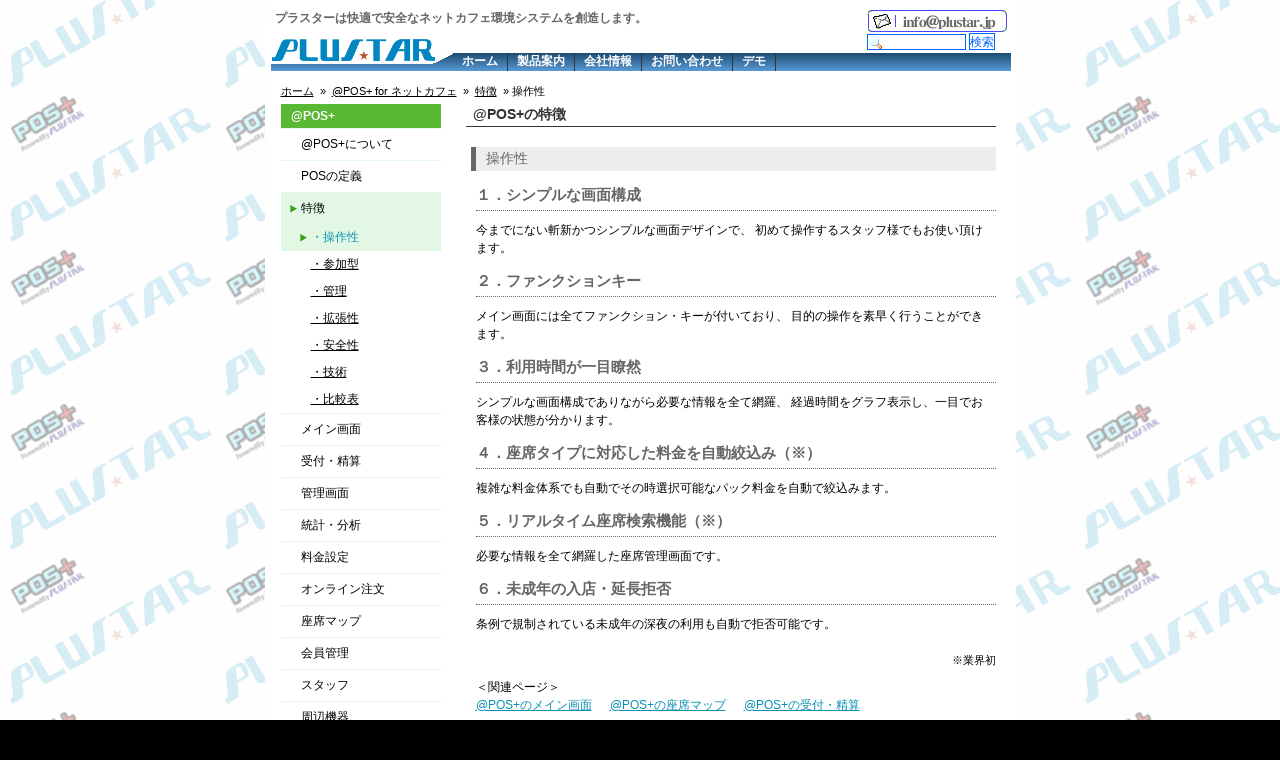

--- FILE ---
content_type: text/html; charset=UTF-8
request_url: https://www.plustar.jp/posplus/aspect0.html
body_size: 3832
content:
<!DOCTYPE html>
<html lang="ja">
<head>
	<meta charset="utf-8">
	<meta name="viewport" content="width=device-width">
	<meta name="description" content="@POS+は初心者でもシンプルな画面構成で複雑な料金も自動で絞り込み直感で操作が可能です。">
	<meta name="keywords" content="POS,画面,ファンクション,操作,操作性,特徴,座席,管理,自動,料金,メイン,マップ,スタッフ,参加,精算,受付">
	<title>@POS+の特徴｜操作性</title>
	<script src="/js/jquery.js"></script><script src="/js/lazyload.js"></script>
<script>
jQuery(document).ready(function($){if(navigator.platform == "iPad"){return;}jQuery("img").lazyload({effect:"fadeIn",placeholder: "/images/s.gif"});});
</script><script>
var _gaq = _gaq || [];_gaq.push(['_setAccount', 'UA-254823-1']);_gaq.push(['_trackPageview']);(function() {var ga = document.createElement('script'); ga.type = 'text/javascript'; ga.async = true;ga.src = ('https:' == document.location.protocol ? 'https://ssl' : 'http://www') + '.google-analytics.com/ga.js';var s = document.getElementsByTagName('script')[0]; s.parentNode.insertBefore(ga, s);})();
</script>	<link href="/css/posplus.css" rel="stylesheet">
	<link rel="icon" href="favicon.ico">
	<link rel='index' title='プラスター' href='https://www.plustar.jp'>
	<link rel='start' title='@POS+ for ネットカフェ について' href='https://www.plustar.jp/posplus/index.html'>
	<link rel='prev'  title='@POS+ for ネットカフェ | @POS+の特徴' href='https://www.plustar.jp/posplus/aspect.html'>
	<link rel='next'  title='@POS+ for ネットカフェ | ・参加型' href='https://www.plustar.jp/posplus/aspect1.html'>
</head>
<body>
	<a name="top"></a>
	<div id="container">
	<div id="header">
  <h1>プラスターは快適で安全なネットカフェ環境システムを創造します。</h1>
  <div id="phone">
  <a href="/contact.php?t=posplus_ques"><img src="/images/plustar_email.png" alt="プラスターメール" width="141" height="24"></a>
  </div>
  <div id="estsearch">
    <form method="get" action="/cgi-bin/estseek.cgi">
    <input type="text" id="phrase" name="phrase" value="" size="10">&nbsp;<input type="submit" id="search" value="検索"><input type="hidden" name="enc" value="UTF-8">
    </form>
  </div>
  <div id="logo">
    <a href="/index.html"><img src="/images/plustar_logo.png" width="188" height="48" alt="株式会社プラスター" id="pslogo"></a>
  </div>
  <div id="global_nav"><ul id="nav-one" class="nav"><li><a href="/index.html">ホーム</a></li><li><a href="/product.html">製品案内</a><ul>
<li><a href="/product.html">製品一覧</a></li>
<li><a href="/gatekeeper/index.html">プラスターGateKeeperプロジェクト</a></li>
<li><a href="/trapper/index.html">ExTrapper for Resource</a></li>
<li><a href="/trapper-ana/index.html">ExTrapper for Analyze</a></li>
<li><a href="/loglife/index.html">ExTrapper for LogLife</a></li>
<li><a href="/posplus/index.html">@POS+ for ネットカフェ</a></li>
<li><a href="/foodplus/index.html">@FooD+</a></li>
</ul></li><li><a href="/corporate/index.html">会社情報</a><ul>
<li><a href="/corporate/index.html">会社情報</a></li>
<li><a href="/corporate/business.html">事業内容</a></li>
<li><a href="/corporate/holiday.html">営業日情報</a></li>
</ul></li><li><a href="/contact.php?t=posplus_ques">お問い合わせ</a><ul>
<li><a href="/contact.php?t=posplus_ques">お問い合わせ</a></li>
<li><a href="/posplus/price.html">お見積もり</a></li>
</ul></li><li><a href="/contact.php?t=posplus_demo">デモ</a></li></ul></div></div><br class="clear">	<!--header-->
	<div id="contents">
		<div id="pan">
			<p>
				<a href="/index.html">ホーム</a>
				&nbsp;&raquo;&nbsp;
				<a href="index.html">@POS+ for ネットカフェ</a>
				&nbsp;&raquo;&nbsp;
				<a href="aspect.html">特徴</a>
				&nbsp;&raquo;&nbsp;操作性
			</p>
		</div>
		<div id="right">
			<h2 class="title">@POS+の特徴</h2>
			<h2 class="midashi">操作性</h2>
			<div class="box2">
				<h3 class="step">１．シンプルな画面構成</h3>
				<p class="honbun">
					今までにない斬新かつシンプルな画面デザインで、
					初めて操作するスタッフ様でもお使い頂けます。
				</p>
				<h3 class="step">２．ファンクションキー</h3>
				<p class="honbun">
					メイン画面には全てファンクション・キーが付いており、
					目的の操作を素早く行うことができます。
				</p>
				<h3 class="step">３．利用時間が一目瞭然</h3>
				<p class="honbun">
					シンプルな画面構成でありながら必要な情報を全て網羅、
					経過時間をグラフ表示し、一目でお客様の状態が分かります。
				</p>
				<h3 class="step">４．座席タイプに対応した料金を自動絞込み（※）</h3>
				<p class="honbun">複雑な料金体系でも自動でその時選択可能なパック料金を自動で絞込みます。</p>
				<h3 class="step">５．リアルタイム座席検索機能（※）</h3>
				<p class="honbun">必要な情報を全て網羅した座席管理画面です。</p>
				<h3 class="step">６．未成年の入店・延長拒否</h3>
				<p class="honbun">条例で規制されている未成年の深夜の利用も自動で拒否可能です。</p>
				<p class="to_top">※業界初</p>
				<p class="honbun">
					＜関連ページ＞<br>
					<a href="pos_main.html">@POS+のメイン画面</a>
					　
					<a href="pos_booth.html">@POS+の座席マップ</a>
					　
					<a href="pos_entry.html">@POS+の受付・精算</a>
					　
				</p>
			</div>
			<p class="to_next">
				<a href="aspect1.html">次のページへ&nbsp;&raquo;&nbsp;@POS+ の特徴…参加型</a>
			</p>
			      <fieldset class="page_key_word">
      <legend><strong>関連キーワード:</strong></legend>
      　<a href="/cgi-bin/estseek.cgi?phrase=POS">POS</a>,
<a href="/cgi-bin/estseek.cgi?phrase=%E7%94%BB%E9%9D%A2">画面</a>,
<a href="/cgi-bin/estseek.cgi?phrase=%E6%93%8D%E4%BD%9C">操作</a>,
<a href="/cgi-bin/estseek.cgi?phrase=%E6%A7%8B%E6%88%90">構成</a>,
<a href="/cgi-bin/estseek.cgi?phrase=%E3%83%95%E3%82%A1%E3%83%B3%E3%82%AF%E3%82%B7%E3%83%A7%E3%83%B3">ファンクション</a>,
<a href="/cgi-bin/estseek.cgi?phrase=%E5%BA%A7%E5%B8%AD">座席</a>,
<a href="/cgi-bin/estseek.cgi?phrase=%E6%96%99%E9%87%91">料金</a>,
<a href="/cgi-bin/estseek.cgi?phrase=%E8%87%AA%E5%8B%95">自動</a>,
<a href="/cgi-bin/estseek.cgi?phrase=%E7%B5%9E%E3%82%8A%E8%BE%BC%E3%81%BF">絞り込み</a>,
<a href="/cgi-bin/estseek.cgi?phrase=%E7%9B%B4%E6%84%9F">直感</a>
      </fieldset>
			<p class="to_top">
				<a href="#top">このページのトップへ戻る▲</a>
			</p>
		</div>
		<!--right-->
		<div id="left">
			<div id="left_nav">
				<h2 id="menu_nav_top">@POS+</h2>
				<ul>
					<li class="menu_nav"><a href="index.html">@POS+について</a></li>
					<li class="menu_nav"><a href="definement.html">POSの定義</a></li>
					<li id="menu_nav1"><a href="aspect.html">特徴</a></li>
					<li class="menu_nav21"><a href="aspect0.html">・操作性</a></li>
					<li class="menu_nav2"><a href="aspect1.html">・参加型</a></li>
					<li class="menu_nav2"><a href="aspect2.html">・管理</a></li>
					<li class="menu_nav2"><a href="aspect3.html">・拡張性</a></li>
					<li class="menu_nav2"><a href="aspect4.html">・安全性</a></li>
					<li class="menu_nav2"><a href="aspect5.html">・技術</a></li>
					<li class="menu_nav2"><a href="aspect6.html">・比較表</a></li>
					<li class="menu_nav"><a href="pos_main.html">メイン画面</a></li>
					<li class="menu_nav"><a href="pos_entry.html">受付・精算</a></li>
					<li class="menu_nav"><a href="pos_admin.html">管理画面</a></li>
					<li class="menu_nav"><a href="pos_analysis.html">統計・分析</a></li>
					<li class="menu_nav"><a href="pos_charge.html">料金設定</a></li>
					<li class="menu_nav"><a href="pos_food.html">オンライン注文</a></li>
					<li class="menu_nav"><a href="pos_booth.html">座席マップ</a></li>
					<li class="menu_nav"><a href="pos_user.html">会員管理</a></li>
					<li class="menu_nav"><a href="pos_staff.html">スタッフ</a></li>
					<li class="menu_nav"><a href="pos_device.html">周辺機器</a></li>
					<li class="menu_nav"><a href="pos_outside.html">店舗連携</a></li>
					<li class="menu_nav"><a href="pos_safety.html">安全性</a></li>
					<li class="menu_nav"><a href="install.html">サービス開始まで</a></li>
					<li class="menu_nav"><a href="price.html">価格</a></li>
					<li class="menu_nav"><a href="question.html">よくある質問</a></li>
					<li id="menu_nav_last"><a href="copyright.html">商標・著作権について</a></li>
				</ul>
				<div id="contact">
					<a href="/contact.php?t=posplus_ques"><img src="/images/pos_contact.png" alt="プラスター@POS+ for ネットカフェへのお問い合わせはこちらから" width="154" height="43"></a>
				</div>
			</div>
		</div>
		<!--left-->
	</div>
	<!--contents-->
  <div id="footer">
    <div id="footer_nav">
      <ul>
        <li><a href="/corporate/privacy_policy.html">プライバシーポリシー</a></li>
        <li>｜<a href="/corporate/hp.html">このサイトについて</a></li><li>｜<a href="/posplus/sitemap.html">サイトマップ</a></li>      </ul>
    </div>
    <p id="copy">Copyright&copy;&nbsp;2006-2026&nbsp;Plustar co.,LTD All Rights Reserved.</p>
  </div>
  <!--footer-->
  </div>
  <!--container-->
<script>
<!--
$(document).ready(function(){$("#nav-one li").hover(function(){$("ul", this).fadeIn("fast"); },function() { });if (document.all) {$("#nav-one li").hoverClass ("sfHover");}});$.fn.hoverClass = function(c) {return this.each(function(){$(this).hover( function() { $(this).addClass(c);},function() { $(this).removeClass(c); });});};
$(function(){$('a[href^=#], a[href$=#top]').click(function() {var href= this.hash;var $target = $(href == '#top' ? 'body' : href);if($target.size()) {var top = $target.offset().top;$($.browser.safari ? 'body' : 'html').animate({scrollTop:top}, 800, 'swing');}return false;});});
$(document).ready(function(){$(document).bind("contextmenu",function(e){return false;});});
window.onload = function(){document.body.oncopy = function(){return false;}}
//-->
</script></body>
</html>


--- FILE ---
content_type: text/css
request_url: https://www.plustar.jp/css/posplus.css
body_size: 3460
content:
*{margin:0;padding:0;}body{background:fixed #000 url(/images/posplus/plustar_bg.png);font-size:12px;text-align:center;}#container{background:#fff url(/images/bg.png) repeat-y;margin:0 auto;padding:8px 0 0;position:relative;text-align:left;width:751px;}.clear{clear:both;height:1px;}a:link,a:visited,a:active{color:#000;text-decoration:underline;}a:hover{color:#000;text-decoration:none;}#contents{font-family:'ヒラギノ角ゴ Pro W3','Hiragino Kaku Gothic Pro',メイリオ,Meiryo,sans-serif;margin:10px 0;}#pan{font-size:11px;margin:0 10px 5px 0;padding:5px 0 0 16px;text-align:left;}.to_top{font-size:11px;margin:20px 0 10px;text-align:right;}.to_next{font-size:11px;margin-top:30px;text-align:right;}.to_next a:link,.to_next a:visited{color:#33669a;font-size:11px;}#right{_margin:0 10px 0 0;float:right;margin:0 20px 0 0;width:530px;}#contact{margin:3px 0 20px;}.title{border-bottom:solid 1px #333;color:#333;font-size:14px;margin-bottom:20px;padding:2px 0 2px 7px;}.midashi{background:#eee;border-left:solid 5px #666;color:#666;font-size:14px;font-weight:400;margin:20px 0 0 5px;padding:3px 10px;}.hyou table,.hyou th,.hyou td{border:1px solid #000;border-collapse:collapse;margin:20px 0 20px 20px;padding:7px 7px 7px 10px;}.hyou li{margin-top:2px;}.honbun{font-size:12px;line-height:1.5;margin:10px 10px 0;}.honbun_s{font-size:10px;line-height:1.3;margin:10px 10px 0;}.honbun2{font-size:12px;line-height:1.3;margin:10px 10px 20px;}.honbun3{line-height:1.3;margin:10px 20px 0;}.midori3{color:#317a3d;}.midori_b{color:#2c8417;font-weight:700;}.aka{color:#d3744a;font-weight:700;}.aka2{color:#d3744a;font-weight:400;padding-left:5px;}.aka3{color:#7a3e31;}.ao3{color:#31347a;}.box{margin:30px 0 40px;}.box2{margin:10px 0 60px;}.box3{margin:30px 0 30px 20px;}.list_no,.list_no2,.list_no3{list-style:none;margin:15px 0 20px 20px;}.list_no2{margin:10px 0 0 30px;}.list_num{list-style-type:decimal;margin:5px 0 0 30px;}.lis{margin:10px 0 30px 30px;}.lis2,.lis3{list-style:none;margin:5px 0 0 30px;}.lis2 li{background:url(/images/help/ar.png) 0 3px no-repeat;margin-bottom:5px;padding:1px 0 0 15px;}.img{margin:10px 0 30px;}.img1{margin:10px 0 0;}#fo table{font-size:12px;margin:15px 0 0 10px;}#fo td{padding:5px 10px;}dd{text-indent:20px;}img{border-width:0;}.footer2{display:none;visibility:hidden;}#product_con{margin:10px 30px 0;}#chigai{color:#32698b;font-size:18px;font-weight:400;margin:30px 0 20px;}.teian{background:url(/images/sikaku.png) 0 50% no-repeat;border-bottom:dotted 1px #4a5e79;color:#4a5e79;font-size:16px;margin:30px 0 0 5px;padding:5px 0 2px 20px;}#hon_toku_img{background:url(/images/booksearch/hon_toku.png) 80% 0 no-repeat;height:200px;width:530px;}#hon_toku_img h3{color:#999;font-size:18px;line-height:1.5;padding:60px 0 0 20px;}#pos_toku_img{background:url(/images/posplus/pos_toku.png) 80% 0 no-repeat;height:200px;width:530px;}#pos_toku_img h3{color:#999;font-size:16px;line-height:1.5;padding:20px 0 0 20px;}#food_toku_img{background:url(/images/foodplus/food_toku.png) 90% 0 no-repeat;height:190px;width:530px;}#food_toku_img h3{color:#999;font-size:16px;line-height:1.5;padding:0 0 0 20px;}#sisan,#kanri,#bunseki{margin:10px 0 40px;width:510px;}#sisan h4{border-left:solid 5px #dcb6ae;color:#666;font-size:16px;margin-left:5px;padding:0 10px;}#sisan h5,#kanri h5,#bunseki h5{color:#333;font-size:14px;font-weight:400;margin-top:20px;padding:5px 0 5px 20px;}#sisan h5{background:url(/images/sikaku_pink.png) 1% 50% no-repeat;border-bottom:dotted 1px #dcb6ae;}#kanri h4{border-left:solid 5px #a9b3b8;color:#666;font-size:16px;margin-left:5px;padding:0 10px;}#kanri h5{background:url(/images/sikaku_ao.png) 1% 50% no-repeat;border-bottom:dotted 1px #a9b3b8;}#bunseki h4{border-left:solid 5px #a9bb9a;color:#666;font-size:16px;margin-left:5px;padding:0 10px;}#bunseki h5{background:url(/images/sikaku_midori.png) 1% 50% no-repeat;border-bottom:dotted 1px #a9bb9a;}#hikaku h4{color:#d3744a;margin:15px 0 10px 5px;}#hikaku_hyou{font-size:12px;margin:30px 0 0;}#cus ul{color:#0b91b3;margin:5px 0 10px 30px;}#cus a,#cus a:link,#cus a:visited{color:#444;font-weight:700;}#katuyou{margin:50px 0;}#katuyou h4{border-bottom:dotted 1px #0b91b3;color:#0b91b3;margin:0 20px 0 5px;padding:5px 10px;}#katuyou h5{background:url(/images/sikaku_gray.png) 1% 50% no-repeat;color:#666;margin:10px 0 8px 8px;padding:0 0 0 20px;}#katuyou h5 a{color:#666;}#miseru,#nihyaku,.kekka{background:#ecf4f5;margin:20px 0 0 10px;padding:10px 0 20px 10px;width:480px;}#cus_gamen{margin:0 0 50px;}#cus_gamen h3{background:#ecf4f5;border-bottom:dotted 1px #0b91b3;color:#0b91b3;font-size:18px;padding:5px 10px;width:500px;}#cus_gamen h4{border-bottom:solid 1px #444;border-left:solid 5px #444;font-size:15px;margin:20px 0 0;padding:3px 10px;width:490px;}#real1,.real2{float:left;margin:20px 0 0 5px;width:260px;}#cus_gamen h5{color:#444;font-size:12px;line-height:1.3;margin:20px 10px 10px 0;}.realtime img{float:right;margin:20px 20px 0 0;}#barcode img{margin:20px 0 0 30px;}.link{font-size:14px;margin-bottom:50px;}.link1{font-size:14px;margin-bottom:50px;padding:20px 0 0;}#tenpo{margin:0 0 500px;}.koudo_katuyou{margin:20px 0 50px;}.koudo_katuyou h4{color:#444;font-size:14px;line-height:1.3;margin:20px 0 10px 5px;}.koudo_katuyou ul{margin:5px 0 0 23px;}#about_barcode{background:#dbf5d6;font-size:14px;margin:25px 0 50px 60px;padding:0 0 20px;width:360px;}#about_barcode h4{color:#63805d;font-size:12px;margin:0 0 10px 15px;padding:10px 0 0;}#about_barcode img{margin:15px 0 0 35px;}#demo_kiyaku ul{margin:10px 0 0 23px;}#hozon img{padding:0 8px;vertical-align:middle;}.download{margin:10px 0 40px 20px;}#hon_platinum,#hon_gold,#hon_silver{margin:20px 0 0 40px;}#hon_platinum h4{background:url(/images/service_platinum.png) no-repeat;}#hon_gold h4{background:url(/images/service_gold.png) no-repeat;}#hon_silver h4{background:url(/images/service_silver.png) no-repeat;}#hon_platinum h4,#hon_gold h4,#hon_silver h4{color:#fff;height:20px;padding:6px 0 0 23px;width:400px;}#hon_platinum p{border-bottom:solid 1px #d6b7b7;border-left:solid 1px #d6b7b7;border-right:solid 1px #d6b7b7;}#hon_gold p{border-bottom:solid 1px #a9bb9a;border-left:solid 1px #a9bb9a;border-right:solid 1px #a9bb9a;}#hon_silver p{border-bottom:solid 1px #a9b3b8;border-left:solid 1px #a9b3b8;border-right:solid 1px #a9b3b8;}#hon_platinum p,#hon_gold p,#hon_silver p{padding:10px 15px 15px;width:368px;}#hon_course{margin-bottom:30px;}.step_onsya,.step_heisya{padding:20px 20px 40px 5px;}.step_start{background:url(/images/service_start.png) 3px 5px no-repeat;padding:100px 20px 40px 5px;}.step_start_demo{background:url(/images/service_start_demo.png) 3px 5px no-repeat;padding:100px 20px 40px 5px;}.step_onsya{background:url(/images/service_onsya.png) 3px 55px no-repeat;}.step_heisya{background:url(/images/service_heisya.png) 3px 55px no-repeat;}.step_onsya h3,.step_heisya h3{border-bottom:dotted 1px #666;color:#666;font-size:15px;padding:5px 0;}.step_onsya h4,.step_heisya h4{font-size:14px;font-weight:400;margin:10px 0 0 68px;}.step_heisya ul{font-size:12px;margin:5px 0 20px 88px;}.hon_q ul{color:#204c79;list-style:decimal;margin:0 0 30px 50px;}.hon_q li{margin:10px 0;}.hon_q li a{color:#204c79;}#hon_syohyo ul{margin:10px 0 20px 30px;}#hon_syohyo,#hon_tyosaku{margin:0 0 30px;}#hon_tyosaku ul{margin:10px 0 20px 20px;}#pos_toku{background:url(/images/posplus/aspect_00.png) 0 20px no-repeat;height:410px;}#pos_toku ul{list-style:none;padding:10px 0 0 10px;}#pos_toku li{background:url(/images/help/ar.png) 0 3px no-repeat;margin:2px;padding:0 0 0 15px;}#pos_toku p{padding:290px 0 0;}.step{border-bottom:dotted 1px #666;color:#666;font-size:15px;margin:10px 0 0 10px;padding:5px 0;}.tou{color:#666;margin-top:10px;}#opos{background:url(/images/posplus/lg_olepos.png) no-repeat;margin:20px 0 0;width:520px;}#opos p{line-height:1.5;padding:0 0 0 150px;}.bg_b{background:#ecf4f5;border:solid 1px #0b91b3;line-height:1.5;margin-top:10px;padding:10px 20px 3px;}.bg_b h4{color:#0b91b3;font-size:12px;}.contact_cost{background:#ecf4f5;border:solid 1px #0b91b3;line-height:1.5;margin:0 0 0 15px;padding:10px 20px 3px;width:85%;}.contact_cost .costing{margin-top:5px;text-align:center;}.point-comment ol{list-style-type:none;margin:2px 0;padding:5px 2px 1px 16px;}.point-comment ol li{margin:0 0 2px;padding:4px 12px 2px 56px;}.rank-comment ol{list-style-type:none;margin:2px 0;padding:5px 2px 5px 16px;}.rank-comment ol li{margin:0 0 2px;padding:4px 12px 2px 20px;}.rank1{background:url(/images/rank_1.png) 0 2px no-repeat;}.rank2{background:url(/images/rank_2.png) 0 2px no-repeat;}.rank3{background:url(/images/rank_3.png) 0 2px no-repeat;}.rank4{background:url(/images/rank_4.png) 0 2px no-repeat;}.rank5{background:url(/images/rank_5.png) 0 2px no-repeat;}.rank6{background:url(/images/rank_6.png) 0 2px no-repeat;}.rank7{background:url(/images/rank_7.png) 0 2px no-repeat;}.rank8{background:url(/images/rank_8.png) 0 2px no-repeat;}.rank9{background:url(/images/rank_9.png) 0 2px no-repeat;}.rank0{background:url(/images/rank_10.png) 0 2px no-repeat;}.point1{background:url(/images/point_1.png) 0 2px no-repeat;}.point2{background:url(/images/point_2.png) 0 2px no-repeat;}.point3{background:url(/images/point_3.png) 0 2px no-repeat;}.point4{background:url(/images/point_4.png) 0 2px no-repeat;}.point5{background:url(/images/point_5.png) 0 2px no-repeat;}.point6{background:url(/images/point_6.png) 0 2px no-repeat;}.point7{background:url(/images/point_7.png) 0 2px no-repeat;}.point8{background:url(/images/point_8.png) 0 2px no-repeat;}.lic_ok{background:url(/images/button_ok.png) 22px 5px no-repeat;}.lic_no{background:url(/images/button_no.png) 22px 5px no-repeat;}#global_nav{background:url(/images/navi_bg.png) repeat-x;font-size:12px;margin-left:188px;position:absolute;top:45px;width:558px;}#global_nav .nav,.nav ul{list-style:none;margin:0;padding:0;}#global_nav .nav{position:relative;z-index:100;}#global_nav .nav li{border-right:1px solid #333;float:left;height:18px;margin:0;padding:0;position:relative;}#global_nav .nav li a,#global_nav .nav li a:link,#global_nav .nav li a:active,#global_nav .nav li a:visited{color:#fff;font-weight:700;height:19px;padding:3px 9px;text-decoration:none;}#global_nav #nav-one li:hover ul a:hover,#global_nav #nav-one li.sfHover ul a:hover{background:#275a84;color:#fff;}#global_nav .nav ul{background:#60a1df;left:-1px;list-style:none;margin:0;position:absolute;top:-999em;width:250px;}#global_nav .nav li:hover ul,#global_nav .nav li.sfHover ul{border-bottom:1px solid #106f88;top:18px;}#global_nav .nav ul li{border:0;border-bottom:1px solid #106f88;float:none;}#left{float:left;width:180px;}#left_nav{margin:0 0 0 16px;width:160px;}#left_nav li{display:inline;font-size:12px;}#sub_nav{position:absolute;right:20px;top:18px;}#sub_nav li{float:left;}#sub_nav li a{margin:0 0 0 8px;}#header{position:relative;}h1{color:#666;font-size:12px;padding:2px 0 3.6% 10px;width:740px;}#logo{margin-left:0;position:absolute;top:16px;}#phone{margin-left:602px;position:absolute;top:1px;}#estsearch{margin-left:602px;position:absolute;top:25px;}#phrase{background:#FFF url(/images/magnifier.png) top left no-repeat;border:1px solid #06F;font-size:12px;padding:0 0 0 17px;width:80px;}#search{background:#FFF;border:1px solid #06F;color:#06F;font-size:12px;height:17px;}form{display:inline;}#footer{background:url(/images/footer_bg.png) repeat-x;clear:both;height:50px;margin:0 0 0 6px;width:740px;}#copy{float:left;font-size:10px;margin:20px 0 0 10px;}#footer_nav{float:right;margin:20px 5px 0 0;}#footer_nav li{float:left;font-size:10px;}.page_key_word{font-size:11px;margin-top:10px;text-align:left;}.page_key_word a:link,.page_key_word a:visited{color:#33669a;font-size:11px;text-decoration:none;}.rtc0{background:url(/images/r.png) no-repeat;height:11px;padding-left:35px;width:32px;}.rtc2{background:url(/images/r.png) 0 -96px no-repeat;height:11px;padding-left:35px;width:32px;}.rtc4{background:url(/images/r.png) 0 -272px no-repeat;height:11px;padding-left:35px;width:32px;}.rtc6{background:url(/images/r.png) 0 -384px no-repeat;height:11px;padding-left:35px;width:32px;}.rtc8{background:url(/images/r.png) 0 -400px no-repeat;height:11px;padding-left:35px;width:32px;}.rtc10{background:url(/images/r.png) 0 -16px no-repeat;height:11px;padding-left:35px;width:32px;}.rtc12{background:url(/images/r.png) 0 -32px no-repeat;height:11px;padding-left:35px;width:32px;}.rtc14{background:url(/images/r.png) 0 -48px no-repeat;height:11px;padding-left:35px;width:32px;}.rtc16{background:url(/images/r.png) 0 -64px no-repeat;height:11px;padding-left:35px;width:32px;}.rtc18{background:url(/images/r.png) 0 -80px no-repeat;height:11px;padding-left:35px;width:32px;}.rtc20{background:url(/images/r.png) 0 -112px no-repeat;height:11px;padding-left:35px;width:32px;}.rtc22{background:url(/images/r.png) 0 -128px no-repeat;height:11px;padding-left:35px;width:32px;}.rtc24{background:url(/images/r.png) 0 -144px no-repeat;height:11px;padding-left:35px;width:32px;}.rtc26{background:url(/images/r.png) 0 -160px no-repeat;height:11px;padding-left:35px;width:32px;}.rtc28{background:url(/images/r.png) 0 -176px no-repeat;height:11px;padding-left:35px;width:32px;}.rtc30{background:url(/images/r.png) 0 -192px no-repeat;height:11px;padding-left:35px;width:32px;}.rtc32{background:url(/images/r.png) 0 -208px no-repeat;height:11px;padding-left:35px;width:32px;}.rtc34{background:url(/images/r.png) 0 -224px no-repeat;height:11px;padding-left:35px;width:32px;}.rtc36{background:url(/images/r.png) 0 -240px no-repeat;height:11px;padding-left:35px;width:32px;}.rtc38{background:url(/images/r.png) 0 -256px no-repeat;height:11px;padding-left:35px;width:32px;}.rtc40{background:url(/images/r.png) 0 -288px no-repeat;height:11px;padding-left:35px;width:32px;}.rtc42{background:url(/images/r.png) 0 -304px no-repeat;height:11px;padding-left:35px;width:32px;}.rtc44{background:url(/images/r.png) 0 -320px no-repeat;height:11px;padding-left:35px;width:32px;}.rtc46{background:url(/images/r.png) 0 -336px no-repeat;height:11px;padding-left:35px;width:32px;}.rtc48{background:url(/images/r.png) 0 -352px no-repeat;height:11px;padding-left:35px;width:32px;}.rtc50{background:url(/images/r.png) 0 -368px no-repeat;height:11px;padding-left:35px;width:32px;}#menu_nav_top{background:#59b834;color:#fff;font-size:12px;padding:5px 5px 5px 10px;}.menu_nav a,.menu_nav a:link,.menu_nav a:visited{text-decoration:none;}.menu_nav a,#menu_nav1 a,#menu_nav_last a{display:block;padding:7px 5px 7px 20px;text-decoration:none;}#menu_nav1 a,.menu_nav a:hover,#menu_nav_last a:hover{background:#e2f8e5 url(/images/pos_tri.png) 5% 50% no-repeat;}.menu_nav a,#menu_nav_last a{background:#fff;border-top:solid 1px #e2f8e5;}#menu_nav1 a{border-top:solid 1px #e2f8e5;}#menu_nav_last a{border-bottom:solid 1px #e2f8e5;}.menu_nav21 a,.menu_nav2 a{display:block;padding:5px 0 5px 30px;}.menu_nav21 a,.menu_nav21 a:link,.menu_nav21 a:visited,.menu_nav2 a:hover{background:#e2f8e5 url(/images/pos_tri.png) 12% 50% no-repeat;color:#0b91b3;text-decoration:none;}.to_next a:hover,.page_key_word a:hover{color:#999;font-size:11px;text-decoration:none;}.hyou ul,#left_nav ul,#left nav li,#sub_nav ul,#footer_nav ul{list-style:none;}.hyou a,.hyou a:link,.hyou a:visited,.honbun a,.honbun a:link,.honbun a:visited,.ao2,.lis2 a,.lis2 a:link,.lis2 a:visited,#cus a:hover,.rank-comment a,.rank-comment a:link,.rank-comment a:visited,.point-comment a,.point-comment a:link,.point-comment a:visited{color:#0b91b3;}.honbun_5,.hon_a ul{margin:5px 0 0 30px;}.list_no3,dl{margin:10px 0 0 10px;}#hozon,#hon_tyosaku li{margin:15px 0 0;}